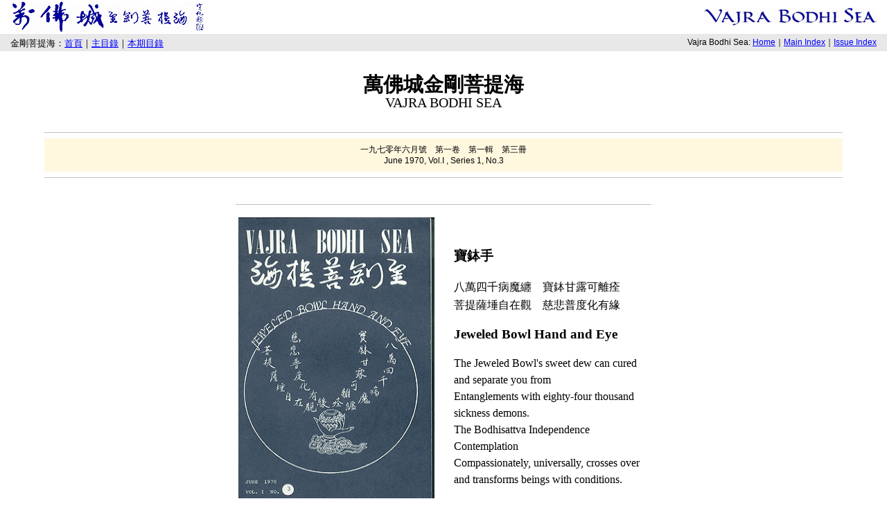

--- FILE ---
content_type: text/html
request_url: http://www.drbachinese.org/vbs/publish/3/cover.htm
body_size: 2641
content:
<!DOCTYPE HTML PUBLIC "-//W3C//DTD HTML 4.01 Transitional//EN">
<html>
  <meta http-equiv="Content-Type" content="text/html; charset=utf-8">
  <link rel="stylesheet" type="text/css" href="../style.css">
<title>萬佛城金剛菩提海 Vajra Bodhi Sea</title><body>
<div align="center">
<table border="0" cellpadding="0" cellspacing="0" width="100%">
  <tbody>
    <tr>
      <td width="50%"> <img src="../images/vbs_chinese.gif" alt="萬佛城金剛菩提海" border="0" height="45" hspace="15" vspace="2" width="280"></td>
      <td width="50%"> <img src="../images/vbs_english.gif" alt="Vajra Bodhi Sea" align="right" border="0" height="26" hspace="15" vspace="2" width="249"></td>
    </tr>
    <tr>
      <td bgcolor="#e8e8e8" height="25" width="50%">
      <p class="chinese10">金剛菩提海：<a href="../home.htm">首頁</a>｜<a href="../main_index.htm">主目錄</a>｜<a href="index.htm">本期目錄</a></p>
      </td>
      <td bgcolor="#e8e8e8" height="25" width="50%">
      <p class="english9b"> Vajra Bodhi Sea: <a href="../home.htm">Home</a>｜<a href="../main_index.htm">Main Index</a>｜<a href="index.htm">Issue Index</a></p>
      </td>
    </tr>
    <tr>
      <td colspan="2" bgcolor="#ffffff" valign="top" width="100%">
      <div align="center">
      <table border="0" cellpadding="0" cellspacing="0" width="90%">
        <tbody>
          <tr>
            <td>
            <p class="english15b"><span class="chinese22b">萬佛城金剛菩提海</span><br>
              VAJRA BODHI SEA</p>
            </td>
          </tr>
          <tr>
            <td style="border-top: 1px solid rgb(192, 192, 192); border-bottom: 1px solid rgb(192, 192, 192);">
            			<p class="english9d">一九七零年六月號　第一卷　第一輯　第三冊<br>
           			    June 1970, Vol.I , Series 1, No.3 </p>
            </td>
          </tr>
        </tbody>
      </table>
      <table style="border-collapse: collapse; margin-top: 30px;" border="0" cellpadding="0" cellspacing="0" width="600">
        <tbody>
          <tr>
            <td valign="top">
            <hr color="#c0c0c0" size="1">
            <table width="100%" border="0" cellpadding="2" cellspacing="2" style="text-align: left">
              <tbody>
                <tr>
                  <td width="305">
                  <p class="box"> <img src="vbs3cover.gif" border="0" height="425" vspace="6" width="283"></p>
                  </td>
                  <td width="281">
                  <p class="chinese14"><b>寶鉢手</b></p>
<p class="chinese12">八萬四千病魔纏　寶鉢甘露可離痊<br>
  菩提薩埵自在觀　慈悲普度化有緣　</p>
<p class="english14"><b>Jeweled Bowl Hand and Eye</b></p>
<p class="english12">The Jeweled Bowl's sweet dew can cured and separate you from <br>
  Entanglements with eighty-four thousand sickness demons.
  <br>
  The Bodhisattva Independence Contemplation <br>
  Compassionately, universally, crosses over and transforms beings with conditions.
</p></td>
                </tr>
              </tbody>
            </table>
            <hr color="#c0c0c0" size="1">
            <p class="english12" align="center"><b class="english14">The Entire World is Upset!!</b></font></p>
        <p class="english12">Why? Their basic source of nutrition, Vajra Bodhi Sea, is late. The editors
        of Vajra Bodhi Sea have received phone calls, telegrams, letters, and
        threatening notes from people all over the world who have been unable to
        eat or sleep, fretting over the arrival of the third issue.</p>
        <p class="english12">Calm down. It's here. Aren't you holding it in your hands? There is alot of
        work and few people to do it, so we are a bit late. Our advice to you,
        don't eat this issue as fast, chew each bite 32 times and savour its
        flavour. The food of Dharma is limitless. Invite your friends over for a
        banquet. They bring their own minds and you supply the Vajra Bodhi Sea.
            </font></p>        
        <hr color="#c0c0c0" size="1">
<p align="center" class="english14"><strong>Vajra Bodhi Sea</strong></p>
            <p class="english12">In 1971, on the anniversary of the birth of the Sixth Patriarch, the Sino-American Buddhist Association will begin publication of a new translation of <em>The Sixth Patriarch's Dharma Jewel Platform Sutra</em> with commentary. This work will be ready for distribution on the anniversary of the Sixth Patriarch's entry into nirvana in the same year.</p>
            <p class="english12">The translation is being prepared by the Sangha members of the Sino-American Buddhist Association's Buddhist Text Translation Society in accord with the orthodox dharma as taught by the Buddha, and is an improvement over earlier translations in its completeness and accuracy. Moreover, this is the first time this Sutra will appear with a commentary to clarify the meaning. Study of this Sutra and commentary can bring one to a true understanding of the Buddhadharma.</p>
            <p class="english12">Those who wish to subscribe for advance copies may do so beginning in July 1970 at the rate of $10 per book. After publication the books will be sold for $20 each. Write: Sutra Printing, S.A.B.A., 125 Waverly Place, San Francisco, California 94108.</p>

            </td>
          </tr>
          <tr>
            <td>
            <p class="english9e"><a href="#top">▲Top</a></p>
            </td>
          </tr>
        </tbody>
      </table>
      </div>
      </td>
    </tr>
    <tr>
      <td colspan="2" bgcolor="#e8e8e8" height="25" width="100%">
      <p class="english9c" align="center"> <a target="_blank" href="http://www.drbachinese.org/">法界佛教總會</a> │ <a target="_blank" href="http://www.drba.org">
Dharma Realm Buddhist Association</a> │ <a href="vajra.bodhi.sea.htm">&copy; Vajra Bodhi Sea</a></p>
      </td>
    </tr>
  </tbody>
</table>
</div>
</body>
</html>


--- FILE ---
content_type: text/css
request_url: http://www.drbachinese.org/vbs/publish/style.css
body_size: 10423
content:
.english8 {
	font-size: 8pt;
	font-family: Arial, "Times New Roman", Helvetica, sans-serif;
	color:#000000;
}
.english8b {
	font-size: 8pt;
	font-family: Arial, "Times New Roman", Helvetica, sans-serif;
	color:#000000;
	margin-top:20px;
}
.english9 {
	font-size: 9pt;
	font-family: Arial, "新細明體", "Times New Roman", Helvetica, sans-serif;
	color:#FFFFFF;
	margin-left:10px;
	margin-right:10px;
}
.english9b {
	font-size: 9pt;
	font-family: Arial, "新細明體", "Times New Roman", Helvetica, sans-serif;
	color:#000000;
	line-height:150%;
	text-align:right;
	margin-right:15px;
}
.english9c {
	font-size: 9pt;
	font-family: Arial, "新細明體", "Times New Roman", Helvetica, sans-serif;
	color:#000000;
	line-height:150%;
}
.english9d {
	font-size: 9pt;
	font-family: Arial, "新細明體", "Times New Roman", Helvetica, sans-serif;
	color:#000000;
	line-height:135%;
	text-align:center;
	background-color: #FFF8DF;
	padding-top: 8px;
	padding-bottom: 8px;
	border-top-width: 8px;
	border-bottom-width: 8px;
	border-top-style: solid;
	border-bottom-style: solid;
	border-top-color: #FFFFFF;
	border-bottom-color: #FFFFFF;
}
.english9e {
	font-size: 9pt;
	font-family: Arial, "Times New Roman", Helvetica, sans-serif;
	color:#000000;
	text-align:right;
	margin-top:20px;
	margin-bottom:30px;
}
.english10 {
	font-size: 10pt;
	font-family: Arial, "新細明體", "Times New Roman", Helvetica, sans-serif;
	color:#000000;
	line-height:150%;
	margin-bottom:10px;
	text-align:center;
}
.english10b {
	font-size: 10pt;
	font-family: Arial, "Times New Roman", Helvetica, sans-serif;
	color:#FFFFFF;
}
.english10c {
	font-size: 10pt;
	font-family: Arial, "新細明體", "Times New Roman", Helvetica, sans-serif;
	color:#FFFFFF;
	padding-top: 1px;
	padding-right: 30px;
	padding-bottom: 1px;
	padding-left: 30px;
	background-color: #A8A8A8;
}
.english10d {
	font-size: 10pt;
	font-family: Arial, "Times New Roman", Helvetica, sans-serif;
	color:#000000;
	line-height:150%;
}
.english11 {
	font-size: 11pt;
	font-family: "Times New Roman", Times, serif;
	color:#000000;
	line-height:150%;
	font-weight:bold;
}
.english11b {
	font-size: 11pt;
	font-family: "Times New Roman", Times, serif;
	color:#000000;
	line-height:150%;
}
.english11c {
	font-size: 11pt;
	font-family: Arial, "新細明體", "Times New Roman", Helvetica, sans-serif;
	color:#000000;
	line-height:150%;
	margin-top:20px;
	margin-bottom:20px;
	text-align:center;
}
.english12 {
	font-size: 12pt;
	font-family: "Times New Roman", Times, serif;
	color:#000000;
	line-height:150%;
}
.english14 {
	font-size: 14pt;
	font-family: "Times New Roman", Times, serif;
	color:#000000;
}
.english15 {
	font-size: 15pt;
	font-family: "Times New Roman", Times, serif;
	color:#000000;
	text-align:center;
}
.english15b {
	font-size: 15pt;
	font-family: "Times New Roman", Times, serif;
	color:#000000;
	text-align:center;
	margin-top:35px;
	margin-bottom:30px;
	line-height:130%;
}
.english18 {
	font-size: 18pt;
	font-family: "Times New Roman", Times, serif;
	color:#000000;
	text-align:left;
	border-bottom-width: 1px;
	border-bottom-style: solid;
	border-bottom-color: #C0C0C0;
}
.chinese9 {
	font-size: 9pt;
	font-family: "新細明體", "Times New Roman", Times, serif;
	color:#999999;
	line-height:150%;
}
.chinese9b {
	font-size: 9pt;
	font-family: "新細明體", "Times New Roman", Times, serif;
	color:#000000;
	margin-top:20px;
}
.chinese10 {
	font-size: 10pt;
	font-family: "新細明體", "Times New Roman", Times, serif;
	color:#000000;
	line-height:150%;
	margin-left:15px;
	margin-top:3px;
}
.chinese10b {
	font-size: 10pt;
	font-family: "新細明體", "Times New Roman", Times, serif;
	color:#FFFFFF;
	line-height:150%;
}
.chinese10c {
	font-size: 10pt;
 	font-family: "新細明體", "Times New Roman", Times, serif;
	color:#000000;
	line-height:150%;
}
.chinese11 {
	font-size: 11pt;
	font-family: "新細明體", "Times New Roman", Times, serif;
	color:#000000;
	line-height:150%;
	text-align:center;
}
.chinese11b {
	font-size: 11pt;
	font-family: "新細明體", "Times New Roman", Times, serif;
	color:#666699;
	line-height:150%;
        text-align:left;
}
.chinese11c {
	font-size: 11pt;
	font-family: "新細明體", "Times New Roman", Times, serif;
	color:#666699;
	line-height:150%;
}
.chinese12 {
	font-size: 12pt;
	font-family: "新細明體", "Times New Roman", Times, serif;
	color:#000000;
	line-height:20pt;
}
.chinese12b {
	font-size: 12pt;
	font-family: "新細明體", "Times New Roman", Times, serif;
	color:#000000;
	font-weight:bold;
	line-height:20pt;
}
.chinese12c {
	font-size: 12pt;
	font-family: "新細明體", "Times New Roman", Times, serif;
	color:#D2D2FF;
	line-height:20pt;
}
.chinese12d {
	font-size: 12pt;
	font-family: "新細明體", "Times New Roman", Times, serif;
	color:#8C7A51;
	font-weight:bold;
	line-height:20pt;
	padding: 10px;
	border: 3px double #C9BDA0;
}
.chinese12e {
	font-size: 12pt;
	font-family: "新細明體", "Times New Roman", Times, serif;
	color:#000000;
}
.chinese12f {
	font-size: 12pt;
	font-family: "新細明體", "Times New Roman", Times, serif;
	color:#009900;
	line-height:20pt;
}
.chinese12g {
	font-size: 12pt;
	font-family: "新細明體", "Times New Roman", Times, serif;
	color:#CE8B4E;
	font-weight:bold;
	line-height:20pt;
}
.chinese12h {
	font-size: 12pt;
	font-family: "新細明體", "Times New Roman", Times, serif;
	color:#FFFFFF;
	font-weight:bold;
	line-height:1.5;
	background-color: #CC0000;
	padding: 1px 10px 0px 10px;
}
.chinese12i {
	font-size: 12pt;
	font-family: "新細明體", "Times New Roman", Times, serif;
	color:#0000FF;
	line-height:20pt;
}
.chinese14b {
	font-size: 14pt;
	font-family: "新細明體", "Times New Roman", Times, serif;
	color:#000000;
	line-height:20pt;
}
.chinese14 {
	font-size: 14pt;
	font-family: "新細明體", "Times New Roman", Times, serif;
	color:#000000;
	line-height:20pt;
	font-weight:bold;
}
.chinese18 {
	font-size: 18pt;
	font-family: "Times New Roman", "新細明體", Times, serif;
	color:#000000;
	font-weight:bold;
	margin-top:20px;
}
.chinese20 {
	font-size: 20pt;
	font-family: "Times New Roman", "新細明體", "Times", "serif";
	color:#000000;
	font-weight:bold;
	margin-top:10px;
	text-align:center;
	margin-bottom:20px;
}
.chinese20b {
	font-size: 20pt;
	font-family: "Times New Roman", "新細明體", Times, serif;
	color:#000000;
	font-weight:bold;
	margin-top:10px;
	text-align:center;
	margin-bottom:10px;
}
.chinese22 {
	font-size: 22pt;
	font-family: "新細明體", "Times New Roman", Times, serif;
	color:#000000;
	font-weight:bold;
	margin-top:20px;
	text-align:center;
}
.chinese22b {
	font-size: 22pt;
	font-family: "新細明體", "Times New Roman", Times, serif;
	color:#000000;
	font-weight:bold;
	margin-top:30px;
	text-align:center;
}
.chinese22c {
	font-size: 22pt;
	font-family: "新細明體", "Times New Roman", Times, serif;
	color:#000000;
	font-weight:bold;
	margin-top:35px;
	text-align:center;
	margin-bottom:25px;
}

.blue {
	font-family: "新細明體", "Times New Roman", Times, serif;
	font-size: 12pt;
	color: #3366CC;
	border: 1px dotted #3366CC;
	line-height: 20pt; padding-left:8pt; padding-right:8pt; padding-top:5pt; padding-bottom:5pt; background-color:#F4F8FB
}
.yellow {
	font-family: "新細明體", "Times New Roman", Times, serif;
	font-size: 12pt;
	color: #BF8F00;
	background-color: #FFFDF4;
	border: 1px dotted #CC9900;
	line-height: 20pt; padding-left:8pt; padding-right:8pt; padding-top:5pt; padding-bottom:5pt
}

.caption {
	font-size: 10pt;
	font-family: Arial, "新細明體", "Times New Roman", Helvetica, sans-serif;
	color:#000000;
	line-height:130%;
	margin-top:5px;
	margin-bottom: 5px;
}
.box {
	height: auto;
	width: auto;
	float: left;
	font-family: Arial, "新細明體", "Times New Roman", Helvetica, sans-serif;
	font-size: 11px;
	line-height: 150%;
	color: #000000;
	text-align: center;
	padding-right: 20px;
	padding-bottom: 10px;
	margin-bottom: 0px;
	padding-top: 0px;
	margin-top: 0px;
	}
.box2 {
	height: auto;
	width: auto;
	float: center;
	font-family: Arial, "新細明體", "Times New Roman", Helvetica, sans-serif;
	font-size: 12px;
	line-height: 150%;
	color: #000000;
	text-align: center;
	padding-right: 20px;
	padding-bottom: 10px;
	margin-bottom: 0px;
	padding-top: 0px;
	margin-top: 0px;
	}
.right {
	float: right;
	margin-top: 6px;
	margin-right: 0px;
	margin-bottom: 10px;
	margin-left: 15px;
	border-left-width: 5px;
	border-left-style: solid;
	border-left-color: #E8E8E8;
}
.left {
	float:left;
	margin-top: 6px;
	margin-right: 15px;
	margin-bottom: 10px;
	margin-left: 0px;
	border-right-width: 5px;
	border-right-style: solid;
	border-right-color: #E8E8E8;
	padding-top: 0px;
}
body {
	margin:0px;
}
ol {
	list-style-type: decimal;
}
ul {
	list-style-type: disc;
}
li {
	color:#000000;
	font-size:12pt;
	font-family: "Times New Roman", "新細明體", Times, serif;
	margin-top:10px;
	margin-bottom:10px;
	margin-left:30px;
	line-height:135%;
}
h2 {
	font-family: "Times New Roman", "新細明體", Times, serif;
	font-size: 17pt;
	line-height: 125%;
	font-weight: bold;
	color: #000000;
}
a {text-decoration: underline;}
a:link {color:#0000FF; }
a:visited {color:#0000FF; }
a:active {color:#0000FF; }
a:hover {color:#CC0000; }

a.A1 {text-decoration: none;}
a:link.A1 {color:#0000FF; }
a:visited.A1 {color:#0000FF; }
a:active.A1 {color:#0000FF; }
a:hover.A1 {color:#CC0000; }

.chinese12d_indent {
	font-size: 12pt;
	font-family: "新細明體", "Times New Roman", Times, serif;
	color:#8C7A51;
	font-weight:bold;
	line-height:20pt;
	padding: 10px 10px 10px 160px;
	border: 3px double #C9BDA0;
}
.chinese12_margin {
	font-size: 12pt;
	font-family: "新細明體", "Times New Roman", Times, serif;
	color:#000000;
	line-height:30pt;
	margin-left: 26px;
	margin-right: 300px;
}
.chinese12_margin_left {

	font-size: 12pt;
	font-family: "新細明體", "Times New Roman", Times, serif;
	color:#000000;
	line-height:30pt;
	margin-left: 300px;
	margin-right: 26px;
}
